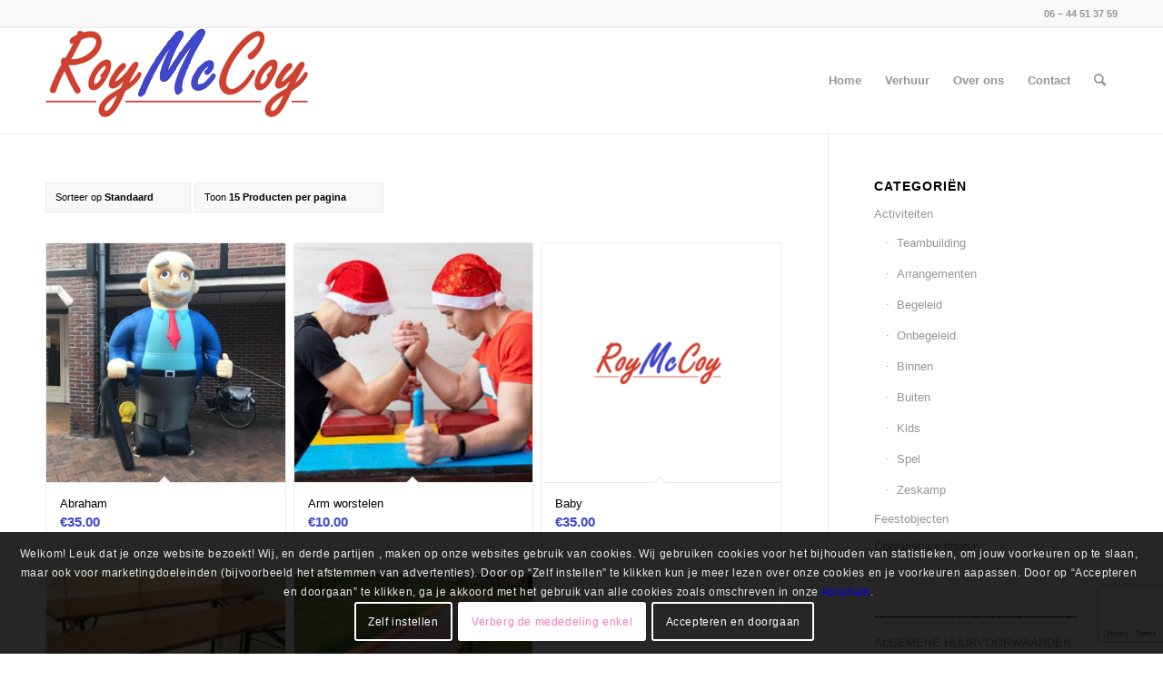

--- FILE ---
content_type: text/html; charset=utf-8
request_url: https://www.google.com/recaptcha/api2/anchor?ar=1&k=6LdRo8EhAAAAAN1g4n3bV6aTgVx9Pw4wsAn3Qv7d&co=aHR0cHM6Ly9yb3ktbWNjb3kubmw6NDQz&hl=en&v=PoyoqOPhxBO7pBk68S4YbpHZ&size=invisible&anchor-ms=20000&execute-ms=30000&cb=ni73iqcehwtg
body_size: 48506
content:
<!DOCTYPE HTML><html dir="ltr" lang="en"><head><meta http-equiv="Content-Type" content="text/html; charset=UTF-8">
<meta http-equiv="X-UA-Compatible" content="IE=edge">
<title>reCAPTCHA</title>
<style type="text/css">
/* cyrillic-ext */
@font-face {
  font-family: 'Roboto';
  font-style: normal;
  font-weight: 400;
  font-stretch: 100%;
  src: url(//fonts.gstatic.com/s/roboto/v48/KFO7CnqEu92Fr1ME7kSn66aGLdTylUAMa3GUBHMdazTgWw.woff2) format('woff2');
  unicode-range: U+0460-052F, U+1C80-1C8A, U+20B4, U+2DE0-2DFF, U+A640-A69F, U+FE2E-FE2F;
}
/* cyrillic */
@font-face {
  font-family: 'Roboto';
  font-style: normal;
  font-weight: 400;
  font-stretch: 100%;
  src: url(//fonts.gstatic.com/s/roboto/v48/KFO7CnqEu92Fr1ME7kSn66aGLdTylUAMa3iUBHMdazTgWw.woff2) format('woff2');
  unicode-range: U+0301, U+0400-045F, U+0490-0491, U+04B0-04B1, U+2116;
}
/* greek-ext */
@font-face {
  font-family: 'Roboto';
  font-style: normal;
  font-weight: 400;
  font-stretch: 100%;
  src: url(//fonts.gstatic.com/s/roboto/v48/KFO7CnqEu92Fr1ME7kSn66aGLdTylUAMa3CUBHMdazTgWw.woff2) format('woff2');
  unicode-range: U+1F00-1FFF;
}
/* greek */
@font-face {
  font-family: 'Roboto';
  font-style: normal;
  font-weight: 400;
  font-stretch: 100%;
  src: url(//fonts.gstatic.com/s/roboto/v48/KFO7CnqEu92Fr1ME7kSn66aGLdTylUAMa3-UBHMdazTgWw.woff2) format('woff2');
  unicode-range: U+0370-0377, U+037A-037F, U+0384-038A, U+038C, U+038E-03A1, U+03A3-03FF;
}
/* math */
@font-face {
  font-family: 'Roboto';
  font-style: normal;
  font-weight: 400;
  font-stretch: 100%;
  src: url(//fonts.gstatic.com/s/roboto/v48/KFO7CnqEu92Fr1ME7kSn66aGLdTylUAMawCUBHMdazTgWw.woff2) format('woff2');
  unicode-range: U+0302-0303, U+0305, U+0307-0308, U+0310, U+0312, U+0315, U+031A, U+0326-0327, U+032C, U+032F-0330, U+0332-0333, U+0338, U+033A, U+0346, U+034D, U+0391-03A1, U+03A3-03A9, U+03B1-03C9, U+03D1, U+03D5-03D6, U+03F0-03F1, U+03F4-03F5, U+2016-2017, U+2034-2038, U+203C, U+2040, U+2043, U+2047, U+2050, U+2057, U+205F, U+2070-2071, U+2074-208E, U+2090-209C, U+20D0-20DC, U+20E1, U+20E5-20EF, U+2100-2112, U+2114-2115, U+2117-2121, U+2123-214F, U+2190, U+2192, U+2194-21AE, U+21B0-21E5, U+21F1-21F2, U+21F4-2211, U+2213-2214, U+2216-22FF, U+2308-230B, U+2310, U+2319, U+231C-2321, U+2336-237A, U+237C, U+2395, U+239B-23B7, U+23D0, U+23DC-23E1, U+2474-2475, U+25AF, U+25B3, U+25B7, U+25BD, U+25C1, U+25CA, U+25CC, U+25FB, U+266D-266F, U+27C0-27FF, U+2900-2AFF, U+2B0E-2B11, U+2B30-2B4C, U+2BFE, U+3030, U+FF5B, U+FF5D, U+1D400-1D7FF, U+1EE00-1EEFF;
}
/* symbols */
@font-face {
  font-family: 'Roboto';
  font-style: normal;
  font-weight: 400;
  font-stretch: 100%;
  src: url(//fonts.gstatic.com/s/roboto/v48/KFO7CnqEu92Fr1ME7kSn66aGLdTylUAMaxKUBHMdazTgWw.woff2) format('woff2');
  unicode-range: U+0001-000C, U+000E-001F, U+007F-009F, U+20DD-20E0, U+20E2-20E4, U+2150-218F, U+2190, U+2192, U+2194-2199, U+21AF, U+21E6-21F0, U+21F3, U+2218-2219, U+2299, U+22C4-22C6, U+2300-243F, U+2440-244A, U+2460-24FF, U+25A0-27BF, U+2800-28FF, U+2921-2922, U+2981, U+29BF, U+29EB, U+2B00-2BFF, U+4DC0-4DFF, U+FFF9-FFFB, U+10140-1018E, U+10190-1019C, U+101A0, U+101D0-101FD, U+102E0-102FB, U+10E60-10E7E, U+1D2C0-1D2D3, U+1D2E0-1D37F, U+1F000-1F0FF, U+1F100-1F1AD, U+1F1E6-1F1FF, U+1F30D-1F30F, U+1F315, U+1F31C, U+1F31E, U+1F320-1F32C, U+1F336, U+1F378, U+1F37D, U+1F382, U+1F393-1F39F, U+1F3A7-1F3A8, U+1F3AC-1F3AF, U+1F3C2, U+1F3C4-1F3C6, U+1F3CA-1F3CE, U+1F3D4-1F3E0, U+1F3ED, U+1F3F1-1F3F3, U+1F3F5-1F3F7, U+1F408, U+1F415, U+1F41F, U+1F426, U+1F43F, U+1F441-1F442, U+1F444, U+1F446-1F449, U+1F44C-1F44E, U+1F453, U+1F46A, U+1F47D, U+1F4A3, U+1F4B0, U+1F4B3, U+1F4B9, U+1F4BB, U+1F4BF, U+1F4C8-1F4CB, U+1F4D6, U+1F4DA, U+1F4DF, U+1F4E3-1F4E6, U+1F4EA-1F4ED, U+1F4F7, U+1F4F9-1F4FB, U+1F4FD-1F4FE, U+1F503, U+1F507-1F50B, U+1F50D, U+1F512-1F513, U+1F53E-1F54A, U+1F54F-1F5FA, U+1F610, U+1F650-1F67F, U+1F687, U+1F68D, U+1F691, U+1F694, U+1F698, U+1F6AD, U+1F6B2, U+1F6B9-1F6BA, U+1F6BC, U+1F6C6-1F6CF, U+1F6D3-1F6D7, U+1F6E0-1F6EA, U+1F6F0-1F6F3, U+1F6F7-1F6FC, U+1F700-1F7FF, U+1F800-1F80B, U+1F810-1F847, U+1F850-1F859, U+1F860-1F887, U+1F890-1F8AD, U+1F8B0-1F8BB, U+1F8C0-1F8C1, U+1F900-1F90B, U+1F93B, U+1F946, U+1F984, U+1F996, U+1F9E9, U+1FA00-1FA6F, U+1FA70-1FA7C, U+1FA80-1FA89, U+1FA8F-1FAC6, U+1FACE-1FADC, U+1FADF-1FAE9, U+1FAF0-1FAF8, U+1FB00-1FBFF;
}
/* vietnamese */
@font-face {
  font-family: 'Roboto';
  font-style: normal;
  font-weight: 400;
  font-stretch: 100%;
  src: url(//fonts.gstatic.com/s/roboto/v48/KFO7CnqEu92Fr1ME7kSn66aGLdTylUAMa3OUBHMdazTgWw.woff2) format('woff2');
  unicode-range: U+0102-0103, U+0110-0111, U+0128-0129, U+0168-0169, U+01A0-01A1, U+01AF-01B0, U+0300-0301, U+0303-0304, U+0308-0309, U+0323, U+0329, U+1EA0-1EF9, U+20AB;
}
/* latin-ext */
@font-face {
  font-family: 'Roboto';
  font-style: normal;
  font-weight: 400;
  font-stretch: 100%;
  src: url(//fonts.gstatic.com/s/roboto/v48/KFO7CnqEu92Fr1ME7kSn66aGLdTylUAMa3KUBHMdazTgWw.woff2) format('woff2');
  unicode-range: U+0100-02BA, U+02BD-02C5, U+02C7-02CC, U+02CE-02D7, U+02DD-02FF, U+0304, U+0308, U+0329, U+1D00-1DBF, U+1E00-1E9F, U+1EF2-1EFF, U+2020, U+20A0-20AB, U+20AD-20C0, U+2113, U+2C60-2C7F, U+A720-A7FF;
}
/* latin */
@font-face {
  font-family: 'Roboto';
  font-style: normal;
  font-weight: 400;
  font-stretch: 100%;
  src: url(//fonts.gstatic.com/s/roboto/v48/KFO7CnqEu92Fr1ME7kSn66aGLdTylUAMa3yUBHMdazQ.woff2) format('woff2');
  unicode-range: U+0000-00FF, U+0131, U+0152-0153, U+02BB-02BC, U+02C6, U+02DA, U+02DC, U+0304, U+0308, U+0329, U+2000-206F, U+20AC, U+2122, U+2191, U+2193, U+2212, U+2215, U+FEFF, U+FFFD;
}
/* cyrillic-ext */
@font-face {
  font-family: 'Roboto';
  font-style: normal;
  font-weight: 500;
  font-stretch: 100%;
  src: url(//fonts.gstatic.com/s/roboto/v48/KFO7CnqEu92Fr1ME7kSn66aGLdTylUAMa3GUBHMdazTgWw.woff2) format('woff2');
  unicode-range: U+0460-052F, U+1C80-1C8A, U+20B4, U+2DE0-2DFF, U+A640-A69F, U+FE2E-FE2F;
}
/* cyrillic */
@font-face {
  font-family: 'Roboto';
  font-style: normal;
  font-weight: 500;
  font-stretch: 100%;
  src: url(//fonts.gstatic.com/s/roboto/v48/KFO7CnqEu92Fr1ME7kSn66aGLdTylUAMa3iUBHMdazTgWw.woff2) format('woff2');
  unicode-range: U+0301, U+0400-045F, U+0490-0491, U+04B0-04B1, U+2116;
}
/* greek-ext */
@font-face {
  font-family: 'Roboto';
  font-style: normal;
  font-weight: 500;
  font-stretch: 100%;
  src: url(//fonts.gstatic.com/s/roboto/v48/KFO7CnqEu92Fr1ME7kSn66aGLdTylUAMa3CUBHMdazTgWw.woff2) format('woff2');
  unicode-range: U+1F00-1FFF;
}
/* greek */
@font-face {
  font-family: 'Roboto';
  font-style: normal;
  font-weight: 500;
  font-stretch: 100%;
  src: url(//fonts.gstatic.com/s/roboto/v48/KFO7CnqEu92Fr1ME7kSn66aGLdTylUAMa3-UBHMdazTgWw.woff2) format('woff2');
  unicode-range: U+0370-0377, U+037A-037F, U+0384-038A, U+038C, U+038E-03A1, U+03A3-03FF;
}
/* math */
@font-face {
  font-family: 'Roboto';
  font-style: normal;
  font-weight: 500;
  font-stretch: 100%;
  src: url(//fonts.gstatic.com/s/roboto/v48/KFO7CnqEu92Fr1ME7kSn66aGLdTylUAMawCUBHMdazTgWw.woff2) format('woff2');
  unicode-range: U+0302-0303, U+0305, U+0307-0308, U+0310, U+0312, U+0315, U+031A, U+0326-0327, U+032C, U+032F-0330, U+0332-0333, U+0338, U+033A, U+0346, U+034D, U+0391-03A1, U+03A3-03A9, U+03B1-03C9, U+03D1, U+03D5-03D6, U+03F0-03F1, U+03F4-03F5, U+2016-2017, U+2034-2038, U+203C, U+2040, U+2043, U+2047, U+2050, U+2057, U+205F, U+2070-2071, U+2074-208E, U+2090-209C, U+20D0-20DC, U+20E1, U+20E5-20EF, U+2100-2112, U+2114-2115, U+2117-2121, U+2123-214F, U+2190, U+2192, U+2194-21AE, U+21B0-21E5, U+21F1-21F2, U+21F4-2211, U+2213-2214, U+2216-22FF, U+2308-230B, U+2310, U+2319, U+231C-2321, U+2336-237A, U+237C, U+2395, U+239B-23B7, U+23D0, U+23DC-23E1, U+2474-2475, U+25AF, U+25B3, U+25B7, U+25BD, U+25C1, U+25CA, U+25CC, U+25FB, U+266D-266F, U+27C0-27FF, U+2900-2AFF, U+2B0E-2B11, U+2B30-2B4C, U+2BFE, U+3030, U+FF5B, U+FF5D, U+1D400-1D7FF, U+1EE00-1EEFF;
}
/* symbols */
@font-face {
  font-family: 'Roboto';
  font-style: normal;
  font-weight: 500;
  font-stretch: 100%;
  src: url(//fonts.gstatic.com/s/roboto/v48/KFO7CnqEu92Fr1ME7kSn66aGLdTylUAMaxKUBHMdazTgWw.woff2) format('woff2');
  unicode-range: U+0001-000C, U+000E-001F, U+007F-009F, U+20DD-20E0, U+20E2-20E4, U+2150-218F, U+2190, U+2192, U+2194-2199, U+21AF, U+21E6-21F0, U+21F3, U+2218-2219, U+2299, U+22C4-22C6, U+2300-243F, U+2440-244A, U+2460-24FF, U+25A0-27BF, U+2800-28FF, U+2921-2922, U+2981, U+29BF, U+29EB, U+2B00-2BFF, U+4DC0-4DFF, U+FFF9-FFFB, U+10140-1018E, U+10190-1019C, U+101A0, U+101D0-101FD, U+102E0-102FB, U+10E60-10E7E, U+1D2C0-1D2D3, U+1D2E0-1D37F, U+1F000-1F0FF, U+1F100-1F1AD, U+1F1E6-1F1FF, U+1F30D-1F30F, U+1F315, U+1F31C, U+1F31E, U+1F320-1F32C, U+1F336, U+1F378, U+1F37D, U+1F382, U+1F393-1F39F, U+1F3A7-1F3A8, U+1F3AC-1F3AF, U+1F3C2, U+1F3C4-1F3C6, U+1F3CA-1F3CE, U+1F3D4-1F3E0, U+1F3ED, U+1F3F1-1F3F3, U+1F3F5-1F3F7, U+1F408, U+1F415, U+1F41F, U+1F426, U+1F43F, U+1F441-1F442, U+1F444, U+1F446-1F449, U+1F44C-1F44E, U+1F453, U+1F46A, U+1F47D, U+1F4A3, U+1F4B0, U+1F4B3, U+1F4B9, U+1F4BB, U+1F4BF, U+1F4C8-1F4CB, U+1F4D6, U+1F4DA, U+1F4DF, U+1F4E3-1F4E6, U+1F4EA-1F4ED, U+1F4F7, U+1F4F9-1F4FB, U+1F4FD-1F4FE, U+1F503, U+1F507-1F50B, U+1F50D, U+1F512-1F513, U+1F53E-1F54A, U+1F54F-1F5FA, U+1F610, U+1F650-1F67F, U+1F687, U+1F68D, U+1F691, U+1F694, U+1F698, U+1F6AD, U+1F6B2, U+1F6B9-1F6BA, U+1F6BC, U+1F6C6-1F6CF, U+1F6D3-1F6D7, U+1F6E0-1F6EA, U+1F6F0-1F6F3, U+1F6F7-1F6FC, U+1F700-1F7FF, U+1F800-1F80B, U+1F810-1F847, U+1F850-1F859, U+1F860-1F887, U+1F890-1F8AD, U+1F8B0-1F8BB, U+1F8C0-1F8C1, U+1F900-1F90B, U+1F93B, U+1F946, U+1F984, U+1F996, U+1F9E9, U+1FA00-1FA6F, U+1FA70-1FA7C, U+1FA80-1FA89, U+1FA8F-1FAC6, U+1FACE-1FADC, U+1FADF-1FAE9, U+1FAF0-1FAF8, U+1FB00-1FBFF;
}
/* vietnamese */
@font-face {
  font-family: 'Roboto';
  font-style: normal;
  font-weight: 500;
  font-stretch: 100%;
  src: url(//fonts.gstatic.com/s/roboto/v48/KFO7CnqEu92Fr1ME7kSn66aGLdTylUAMa3OUBHMdazTgWw.woff2) format('woff2');
  unicode-range: U+0102-0103, U+0110-0111, U+0128-0129, U+0168-0169, U+01A0-01A1, U+01AF-01B0, U+0300-0301, U+0303-0304, U+0308-0309, U+0323, U+0329, U+1EA0-1EF9, U+20AB;
}
/* latin-ext */
@font-face {
  font-family: 'Roboto';
  font-style: normal;
  font-weight: 500;
  font-stretch: 100%;
  src: url(//fonts.gstatic.com/s/roboto/v48/KFO7CnqEu92Fr1ME7kSn66aGLdTylUAMa3KUBHMdazTgWw.woff2) format('woff2');
  unicode-range: U+0100-02BA, U+02BD-02C5, U+02C7-02CC, U+02CE-02D7, U+02DD-02FF, U+0304, U+0308, U+0329, U+1D00-1DBF, U+1E00-1E9F, U+1EF2-1EFF, U+2020, U+20A0-20AB, U+20AD-20C0, U+2113, U+2C60-2C7F, U+A720-A7FF;
}
/* latin */
@font-face {
  font-family: 'Roboto';
  font-style: normal;
  font-weight: 500;
  font-stretch: 100%;
  src: url(//fonts.gstatic.com/s/roboto/v48/KFO7CnqEu92Fr1ME7kSn66aGLdTylUAMa3yUBHMdazQ.woff2) format('woff2');
  unicode-range: U+0000-00FF, U+0131, U+0152-0153, U+02BB-02BC, U+02C6, U+02DA, U+02DC, U+0304, U+0308, U+0329, U+2000-206F, U+20AC, U+2122, U+2191, U+2193, U+2212, U+2215, U+FEFF, U+FFFD;
}
/* cyrillic-ext */
@font-face {
  font-family: 'Roboto';
  font-style: normal;
  font-weight: 900;
  font-stretch: 100%;
  src: url(//fonts.gstatic.com/s/roboto/v48/KFO7CnqEu92Fr1ME7kSn66aGLdTylUAMa3GUBHMdazTgWw.woff2) format('woff2');
  unicode-range: U+0460-052F, U+1C80-1C8A, U+20B4, U+2DE0-2DFF, U+A640-A69F, U+FE2E-FE2F;
}
/* cyrillic */
@font-face {
  font-family: 'Roboto';
  font-style: normal;
  font-weight: 900;
  font-stretch: 100%;
  src: url(//fonts.gstatic.com/s/roboto/v48/KFO7CnqEu92Fr1ME7kSn66aGLdTylUAMa3iUBHMdazTgWw.woff2) format('woff2');
  unicode-range: U+0301, U+0400-045F, U+0490-0491, U+04B0-04B1, U+2116;
}
/* greek-ext */
@font-face {
  font-family: 'Roboto';
  font-style: normal;
  font-weight: 900;
  font-stretch: 100%;
  src: url(//fonts.gstatic.com/s/roboto/v48/KFO7CnqEu92Fr1ME7kSn66aGLdTylUAMa3CUBHMdazTgWw.woff2) format('woff2');
  unicode-range: U+1F00-1FFF;
}
/* greek */
@font-face {
  font-family: 'Roboto';
  font-style: normal;
  font-weight: 900;
  font-stretch: 100%;
  src: url(//fonts.gstatic.com/s/roboto/v48/KFO7CnqEu92Fr1ME7kSn66aGLdTylUAMa3-UBHMdazTgWw.woff2) format('woff2');
  unicode-range: U+0370-0377, U+037A-037F, U+0384-038A, U+038C, U+038E-03A1, U+03A3-03FF;
}
/* math */
@font-face {
  font-family: 'Roboto';
  font-style: normal;
  font-weight: 900;
  font-stretch: 100%;
  src: url(//fonts.gstatic.com/s/roboto/v48/KFO7CnqEu92Fr1ME7kSn66aGLdTylUAMawCUBHMdazTgWw.woff2) format('woff2');
  unicode-range: U+0302-0303, U+0305, U+0307-0308, U+0310, U+0312, U+0315, U+031A, U+0326-0327, U+032C, U+032F-0330, U+0332-0333, U+0338, U+033A, U+0346, U+034D, U+0391-03A1, U+03A3-03A9, U+03B1-03C9, U+03D1, U+03D5-03D6, U+03F0-03F1, U+03F4-03F5, U+2016-2017, U+2034-2038, U+203C, U+2040, U+2043, U+2047, U+2050, U+2057, U+205F, U+2070-2071, U+2074-208E, U+2090-209C, U+20D0-20DC, U+20E1, U+20E5-20EF, U+2100-2112, U+2114-2115, U+2117-2121, U+2123-214F, U+2190, U+2192, U+2194-21AE, U+21B0-21E5, U+21F1-21F2, U+21F4-2211, U+2213-2214, U+2216-22FF, U+2308-230B, U+2310, U+2319, U+231C-2321, U+2336-237A, U+237C, U+2395, U+239B-23B7, U+23D0, U+23DC-23E1, U+2474-2475, U+25AF, U+25B3, U+25B7, U+25BD, U+25C1, U+25CA, U+25CC, U+25FB, U+266D-266F, U+27C0-27FF, U+2900-2AFF, U+2B0E-2B11, U+2B30-2B4C, U+2BFE, U+3030, U+FF5B, U+FF5D, U+1D400-1D7FF, U+1EE00-1EEFF;
}
/* symbols */
@font-face {
  font-family: 'Roboto';
  font-style: normal;
  font-weight: 900;
  font-stretch: 100%;
  src: url(//fonts.gstatic.com/s/roboto/v48/KFO7CnqEu92Fr1ME7kSn66aGLdTylUAMaxKUBHMdazTgWw.woff2) format('woff2');
  unicode-range: U+0001-000C, U+000E-001F, U+007F-009F, U+20DD-20E0, U+20E2-20E4, U+2150-218F, U+2190, U+2192, U+2194-2199, U+21AF, U+21E6-21F0, U+21F3, U+2218-2219, U+2299, U+22C4-22C6, U+2300-243F, U+2440-244A, U+2460-24FF, U+25A0-27BF, U+2800-28FF, U+2921-2922, U+2981, U+29BF, U+29EB, U+2B00-2BFF, U+4DC0-4DFF, U+FFF9-FFFB, U+10140-1018E, U+10190-1019C, U+101A0, U+101D0-101FD, U+102E0-102FB, U+10E60-10E7E, U+1D2C0-1D2D3, U+1D2E0-1D37F, U+1F000-1F0FF, U+1F100-1F1AD, U+1F1E6-1F1FF, U+1F30D-1F30F, U+1F315, U+1F31C, U+1F31E, U+1F320-1F32C, U+1F336, U+1F378, U+1F37D, U+1F382, U+1F393-1F39F, U+1F3A7-1F3A8, U+1F3AC-1F3AF, U+1F3C2, U+1F3C4-1F3C6, U+1F3CA-1F3CE, U+1F3D4-1F3E0, U+1F3ED, U+1F3F1-1F3F3, U+1F3F5-1F3F7, U+1F408, U+1F415, U+1F41F, U+1F426, U+1F43F, U+1F441-1F442, U+1F444, U+1F446-1F449, U+1F44C-1F44E, U+1F453, U+1F46A, U+1F47D, U+1F4A3, U+1F4B0, U+1F4B3, U+1F4B9, U+1F4BB, U+1F4BF, U+1F4C8-1F4CB, U+1F4D6, U+1F4DA, U+1F4DF, U+1F4E3-1F4E6, U+1F4EA-1F4ED, U+1F4F7, U+1F4F9-1F4FB, U+1F4FD-1F4FE, U+1F503, U+1F507-1F50B, U+1F50D, U+1F512-1F513, U+1F53E-1F54A, U+1F54F-1F5FA, U+1F610, U+1F650-1F67F, U+1F687, U+1F68D, U+1F691, U+1F694, U+1F698, U+1F6AD, U+1F6B2, U+1F6B9-1F6BA, U+1F6BC, U+1F6C6-1F6CF, U+1F6D3-1F6D7, U+1F6E0-1F6EA, U+1F6F0-1F6F3, U+1F6F7-1F6FC, U+1F700-1F7FF, U+1F800-1F80B, U+1F810-1F847, U+1F850-1F859, U+1F860-1F887, U+1F890-1F8AD, U+1F8B0-1F8BB, U+1F8C0-1F8C1, U+1F900-1F90B, U+1F93B, U+1F946, U+1F984, U+1F996, U+1F9E9, U+1FA00-1FA6F, U+1FA70-1FA7C, U+1FA80-1FA89, U+1FA8F-1FAC6, U+1FACE-1FADC, U+1FADF-1FAE9, U+1FAF0-1FAF8, U+1FB00-1FBFF;
}
/* vietnamese */
@font-face {
  font-family: 'Roboto';
  font-style: normal;
  font-weight: 900;
  font-stretch: 100%;
  src: url(//fonts.gstatic.com/s/roboto/v48/KFO7CnqEu92Fr1ME7kSn66aGLdTylUAMa3OUBHMdazTgWw.woff2) format('woff2');
  unicode-range: U+0102-0103, U+0110-0111, U+0128-0129, U+0168-0169, U+01A0-01A1, U+01AF-01B0, U+0300-0301, U+0303-0304, U+0308-0309, U+0323, U+0329, U+1EA0-1EF9, U+20AB;
}
/* latin-ext */
@font-face {
  font-family: 'Roboto';
  font-style: normal;
  font-weight: 900;
  font-stretch: 100%;
  src: url(//fonts.gstatic.com/s/roboto/v48/KFO7CnqEu92Fr1ME7kSn66aGLdTylUAMa3KUBHMdazTgWw.woff2) format('woff2');
  unicode-range: U+0100-02BA, U+02BD-02C5, U+02C7-02CC, U+02CE-02D7, U+02DD-02FF, U+0304, U+0308, U+0329, U+1D00-1DBF, U+1E00-1E9F, U+1EF2-1EFF, U+2020, U+20A0-20AB, U+20AD-20C0, U+2113, U+2C60-2C7F, U+A720-A7FF;
}
/* latin */
@font-face {
  font-family: 'Roboto';
  font-style: normal;
  font-weight: 900;
  font-stretch: 100%;
  src: url(//fonts.gstatic.com/s/roboto/v48/KFO7CnqEu92Fr1ME7kSn66aGLdTylUAMa3yUBHMdazQ.woff2) format('woff2');
  unicode-range: U+0000-00FF, U+0131, U+0152-0153, U+02BB-02BC, U+02C6, U+02DA, U+02DC, U+0304, U+0308, U+0329, U+2000-206F, U+20AC, U+2122, U+2191, U+2193, U+2212, U+2215, U+FEFF, U+FFFD;
}

</style>
<link rel="stylesheet" type="text/css" href="https://www.gstatic.com/recaptcha/releases/PoyoqOPhxBO7pBk68S4YbpHZ/styles__ltr.css">
<script nonce="0fldDvgaKLg-ASQjSzFwkQ" type="text/javascript">window['__recaptcha_api'] = 'https://www.google.com/recaptcha/api2/';</script>
<script type="text/javascript" src="https://www.gstatic.com/recaptcha/releases/PoyoqOPhxBO7pBk68S4YbpHZ/recaptcha__en.js" nonce="0fldDvgaKLg-ASQjSzFwkQ">
      
    </script></head>
<body><div id="rc-anchor-alert" class="rc-anchor-alert"></div>
<input type="hidden" id="recaptcha-token" value="[base64]">
<script type="text/javascript" nonce="0fldDvgaKLg-ASQjSzFwkQ">
      recaptcha.anchor.Main.init("[\x22ainput\x22,[\x22bgdata\x22,\x22\x22,\[base64]/[base64]/[base64]/[base64]/[base64]/[base64]/KGcoTywyNTMsTy5PKSxVRyhPLEMpKTpnKE8sMjUzLEMpLE8pKSxsKSksTykpfSxieT1mdW5jdGlvbihDLE8sdSxsKXtmb3IobD0odT1SKEMpLDApO08+MDtPLS0pbD1sPDw4fFooQyk7ZyhDLHUsbCl9LFVHPWZ1bmN0aW9uKEMsTyl7Qy5pLmxlbmd0aD4xMDQ/[base64]/[base64]/[base64]/[base64]/[base64]/[base64]/[base64]\\u003d\x22,\[base64]\\u003d\\u003d\x22,\x22al8gwp/CpMOmC8KuYMK/W2sbw7DCjyUPJhY/wo/CmQzDqMKJw47DhX7ChcO2OTbCgsKIDMKzwpDCnEhtS8KJM8ORScKvCsOrw5rCjk/[base64]/CisKZwqJFwrTDhXHCoCnCsMKaw4BrYEVYe1HCom7CiA7Cv8K5wozDq8OfHsOuSMO9wokHOsKVwpBLw6hrwoBOwpt0O8Ozw4vCnCHClMKiRXcXGsKxwpbDtBVTwoNgdsKnAsOncjLCgXRpBFPCuhBhw5YUd8KgE8KDw4TDp23ClR7DkMK7ecOSwr7CpW/CpXjCsEPCqA5aKsKiwqHCnCU/wpVfw6zCpFlADVAOBA0JwrjDozbDusOjSh7Ch8OQWBdGwoY9wqNIwrtgwr3DnUIJw7LDtR/Cn8OvBn/CsC4ZwozClDgqA0TCrAIUcMOESljCgHEXw4TDqsKkwr8ndVbCqk0LM8KDL8OvwoTDpxrCuFDDpMOMRMKcw7HCm8O7w7VdIR/DuMKeVMKhw6RvEMOdw5sPwo7Cm8KOBsKBw4UHw4grf8OWeE7Cs8O+wrFnw4zCqsKOw6fDh8O7HzHDnsKHHC/CpV7Co0jClMKtw74WesOhXXZfJQVcJ0EQw53CoSElw7zDqmrDlMOGwp8Sw7PCpW4fAgfDuE8zLVPDiAsfw4oPNBnCpcOdwr3CpSxYw4xlw6DDl8K7wqnCt3HCjMOiwroPwrfCtcO9aMKvEA0Aw7oxBcKzQ8K/Xi5iSsKkwp/ClRfDmlpqw7BRI8K5w4fDn8OSw65TWMOnw6TCg0LCnk4+Q2Qjw7FnAkHCrsK9w7F1CChITlsdwpt6w7YAAcKJHC9Vwpoow7tiUwDDvMOxwq5Vw4TDjmReXsOrWld/SsOXw4XDvsOuE8KNGcOzf8Kaw60bM0xOwoJrC3HCnSbCvcKhw64dwo0qwqsuC07CpsKedxYzwq/[base64]/CvWnDlcOaw6kZGzPDmMKxwq0qWjnDq8OKGsOEQcOvw4MEw6EXNx3DksOfPsOgBMKwa0vDhWgbw6fCncObF2rChUrCigJtw47CsHQ3NcOmEsO7wpvDgXQEwqnDh3vDu2jCn2vDnUXCvBbDmcOMwrYUb8KjSk/DgADDrsOKd8OrfkTDpkrCunPDmhXCg8KlNDtDwqtzw4nDj8Kfw7fDpT7Cr8OQw5DCjcODZzLCoQLDicOVDMKCbsO0WsKgVsKcw6/DqsOsw6tpV2vCkh3ChsOtQsK8wpbCoMOZPXUlZ8OOw41uSCkawql0AjXCqMOcHsKCw5kyK8O8w5Qdw6HDpMKiw7/DpcO4wpbCjsKnSW/CjicPwobDtUTCqGLDn8KQLMOmw6ZcGMO5w5F/eMOrw5tzcSFKw7dLw6nCkMKUw53Dg8OtETkHaMODwprCoWrDiMOQb8K4wrPDlcO6w7nCtSjDk8OuwrhsD8O5X1YnLsOkfUrCkARhZcOiA8KVwoZTbsORwq/CsjUXPkcHw54BwobDk8ORwpbCnsKnFUd+esK4w4gTw5DCo3FdUMK7woLCu8ORFxtLFcOCw5gIwoDCu8OXGXbCg3TCtsOvw4Rcw4rDrcK/BcKvMQnDmsOXEUbCksO8wojDpMOJwo1yw63CqsKyG8KGYsK5Q0LCksO4RMK7wogCVAJcw5bDv8OZP0YgH8Ofwr4vwpTCvsKGKcO+w6wzw7sNe0dlw7RRw5hANTIEw7gswpHCg8Ksw53CicOvKF/Dvh3Dg8ODw49iwrNewp0fw6Icw6Bdw6rCqMKgQcKQTcK3UloCw5HDicK/wqHCisO5wpB0w4fCkcOXFDoOHsKHP8OZNxccw4jDusOdNsKtUigJw43Ch1/[base64]/CtlLCm8OJIQ0EOkjDlz7Cu8K9UxjDk1fDgcONesOww7Yvw5zDhMO5wqR4w5vDjwFvwrHClCrChiLDv8Osw4cMWjrCl8Kxw7/CuTnDh8KNL8Olwrc4LMOiGUfCgcKmwrnDmnnDt0FPwrRnP1cyRF4Pwr02wrHDr21sFcKRw4RaWsKYw5fCpMOewpbDmQBGwo46w40lw5VUZhHDtQ8WGMKCwpzDog3DsyZPJWHCmMOTMcOrw4TDhVvCjnlgw5M7wpnCuA/DlBLCm8O1MMOwwrgiCHzCv8OURsK/PcKAd8OMcsOfNcKFw4/CgHVVw6l8UEUBwo55wqEwH3MfKcK8BsOTw5TDt8KSInjCox5xUgbCjAjCulzCiMKUQsK8c3/DsStvTMOGwrXDqcKRw5g2fGZPwr40Qg7CsUN4wpd0w5NwworCo1PDvsO9wrvDo0PDkX1swpjDqMKRX8OWOk3Dl8Klw4oXwpnCpmgPfcKoNcKuwpcAw5o1wqR1L8KnTR03wqPCvsKfw5TCmBLDucO8wqt8w6UBc2Rawr8YLHVoVcKzwr/DpgbClMO2MsO3wqFfwoDDnR4AwpvCmMKLwpBoJsORZcKPwpZxworDrcKqH8KuDj4Ow6gDworCncOnEMOpwp3Ci8KKwo7CixQkfMKFwoIydDhPwo/CmRPDphDChMKVdh/ClgrCncKZCh9NWQMpRsKsw5R8wrVkCi3Dr0huwpbCjiRtw7PCmgnDssKQcR5mw5k2WE9lw5l+O8OWacKnw6Q1FMOkEnnCgVRbbyzDicO2UsKCFlNMVRrCrcO5DWrCi1DCnn3DukYiwqvDrcOpJ8Ksw5PDncOcw67DnlI4w5bCtzPCoB/CgB4jw7V4wq/DkcOdwpHCqMOdJsKswqfDv8K4w7jCvEd0aT/CjcKtcsOOwqlyclRNw5NrVHrDisOGwqvChcO0BwPCmBXDnHHDhcOLwqEfa3bDt8Ojw4lzw6HDoGsgdMKDw6wlLB/DtU1Awr/CtsKbOsKRFcKtw4Yab8OLw77DsMO8w5RxNcKhw5HDnAd+e8KGwqLCpHHCmsKRTn5PZMKBDcK/w5ArXsKJwoIPenkywqgmwoQrwpzCgAfDsMKSbHciwoBHw5cZwpo9w6VGAMKGYMKMYMOvwoYBw4QZwrrCp0RWw50ow67CiCTDnyBeREhTw4lYbcKQw6XCisK5wqDCu8KiwrYxwqx3wpFrw4M4wpHChlbCrcKKdcKATF9aXcKkwqZgacOmARh2bcOUcy/CmA5Owo9OUsOnAHzCujTCksKGN8OZw43Djn/DjBfDliVDFMKrw5jCi0RVXQPCv8KvNMKjw4Qvw7Ejw6DCksKSCEwYETt3N8KVQcOxJ8O3FcOzdS5tIhVqw4MvZMKHRcKnNMO8wrPDv8OTw7wMwofCnQwww6g3w4PDl8KmfMKIDmsnwp3CpzQ5ZENkTgwgw6lrRsOCwpbDkRnDoHfCtRp7HsOEIsKJw6DDk8KyBg/DjsKafGDDgsOXAsKXDzsRFMOvwovDisKRwqXCu3LDk8O9D8ONw4rDvcKyR8KgBsKyw6V8OEE7wpPCunHCp8OLQ3PDj3bDrnsvw6bDlixDCsOdworCsUXCqBNpw69Nwq/Cr2nDpwDDh3rCtMKXBMORw6VTNMOQE1bCq8OEw4TCqUY+MsORwp3Cv3LCiy8aOcKAM2fDgMKQQj3CrS/DnsOgEMOqwohaESXClR/CpS4bw43DnEHCi8OnwqwTImpxXV5NKR9RH8Okw5IHJkPDocOww7/Dh8Omw4fDkFPDgsKCwrXDrMOYw5M1YW3Cp24Gw4XDssOZD8OhwqfDiT/CnHw6w5wSw4VlbMOmwoLCrMO/RT5sJDjDhT1TwrLDt8KXw7hiNlzDiEg6w49wR8O6wqfCm3M9w75wXMO8wq8LwpwKYS1Wwrg2LB5dNBTCl8Omw5Y2wojCi0o1LsKcS8Kiwr9FOBbCogIiw7F2AsOpwqMKEknDvsKCwpkCYC0GwrXDmAs/M31awqVOcMO6XsOOBCFDRsOWeirDpHHCiQEGJBdzbcOEw5zCq2lmwrs+DGd3woF5UhzCuzHCh8OdN1RbasOFWcOBwpljwq/CuMKtJF9mw5/DnWtxwp8FB8OabEw5aBN7AsKFw63DoMORwoHCusOnw6Fbwr9AaCDDtMKRQUnClCxrwol+IsOHwrTDjMK2wofDssKvwpMWwppcw7/DlsKRdMKpwrLCqwpXd27CnMObw7xzw5VkwqUdwrPCvgYSWANuAExLQ8O/[base64]/CusKlMsKMwpc2wrTDuCbDicOfw7rDl3Ixw5cVwr/DqsKfDUIVAcOkDsKTa8ODwr9aw6wzDwfDkE8Me8KHwqwVwpbDigHChwzCqgLCmsKKw5TDjcOcakwSS8OpwrPDt8OTwoHDuMOaPljDjV/Dg8OPIsKgw7pxwrnCm8OwwoNQwrNIcy5Nw5nDj8ONK8Ouw61AwpLDu1LCpTjCssOuw4DDo8O+R8OHwp4/wrjCqMOewpB3w4LDrhLCsgjCsWcWwq7DnGHCvyJhSsKOGMOIw6Z4w7vDo8OEFMKXI1lNVMOgw5nDt8Ohw5bDlsKew5PCncOrOMKHTWXCjUzDg8OowrHCuMOzw5/CisKNL8OTw7wseEtEB3PDqsOxGMOOwpJOwqUcw7XDssONw4wMwqLCmsKTUsOmwoNkwq4xSMOcbSbDvULCpnxLw7HCjMKSOh7Co2c5MEjCm8K0YcOdwpYHw4/DiMO/[base64]/Cii90a8K8w597fsKPdTsjwqA5ZcKLw78mwpxRekoeSMOUwpdPe17DmMKXJsK4w6ErKsOJwqU0LXPDswDDjAHCrxvCgG96w7xyHMOTwqNnw7JvNBjCs8OzDcK6w5vDvWHDgT1iw7nDgH7DnnPDucOzw6jCpGkWR2rCqsOVwpdEwr1EIMKkDEvCusK4worDoCsNBH/DgMOnw6gsGV3CocO/woZdw6/DhsO9cWV9acKWw7tKwp/Dq8ORDcKRw7DClMKtw6t2dHNKwrnCiWzCqsKCwrbCvcKHMcOJwqfClgl2w4PCj1RDwp/Cj3l1wrYywozDmlkYwqg+wofCrMKbYXvDix/[base64]/KsKRKMOIw5TCnk7ChsOeS8Obw4AJwoQaJA0mw6USwqk5BcOxPsOYCER/wqPDjcOYwpTCn8OGAcOuw7DDpsOpRcKrLF3DoW3DkjfCoGbDlsOOwr/[base64]/VlbDosKzwqJlTsKrEnzDp1IrwqLDhcKdRsOrwqgzWcOkwql1RsOsw5cCCsKcZsOPWgN+wqTDrgrDrcOPasKDwrXCpMOcwqg0w4XCk0LCg8Orw5bCumjDv8K0wo9Ow5/DrBRYwr9bX2nCoMKQwqPCmHBPVcK/HcKvcxonKULDtsOGw5HCp8K2w69MwrHDnsKJRiQXw7/ClXTCkcOdwrwiM8O9wpLCtMKUdjfDtcKvFnrCkQh6w7rCuTBZw4pwwpRxw6IIw67CnMOAO8KiwrR3SE4iAcOVw4NVw5ITez1zRAzDlnLClWFrw5vDrDxyDkARw5dNw7TDmcO8DMKcw6DDpsK+CcOhJ8O/[base64]/A8KZw5wOfWskY8KUdTfCvTx4WcKqwqNuXzk7worCs3bDucKUUcO+wqLDpWnDv8Omw5jCvFkkw5nComPDlsO5w5QjCMOXacOYw6rCgztcGcKtwr4eEsOTwppVwrlhN0BTwqPCgsO2woc3T8KJw7XCly8aeMOtw6kndcKzwqZ3MMO/wprCllbCnsOPEsKNGUfDqRAkw7XChGPDjmIww51iVQNOfyB4w7RjTDlOw47DrQwPP8O5Z8KTFhh3ED/Dr8K+w71Aw4LDuT8iw7zCmwYlS8KwdsKDN3XCkDPCosOqG8Obw6rDpcO6A8O/TMKZHjMZw4BwwpXCoiJFV8O/wrUywpjCrcKVETPCksONwrdjdHXClDhPw7bDn13DssKgFcOha8Ord8OYGB3Ch1llPcKyccONwpjDqGZRDsOvwpBpMALCksOHwqrDt8O+R19Kw5nDtm/DvkAYw64Jwohiwr/CrzsMw6w4wp9cw7zCr8Kqwp96FQ0pIFgEPlfCvkvCm8OcwpVFw5R9C8OBw4pqRyV7w5QKw4/Dr8KnwpttLWPDr8KtL8ObRsKKw5vCrcOuNUvDqSMAa8KfW8KawpXDv1V3Kg4PNcO+dMK6LsKtwoN5wo3CkMK5LibDgcKWwoZNwqIKw7XCjmAnw7QdOhYzw4HDgn4pJlc4w7HDgU4UX0fDm8OaRh/CgMOWwqoXw7NhbcO1OBN5YMOuP1tkwqtaw6Qww6zDqcOwwp0xGStZwrFSHsOkwrnChkNOWkNOw4BRL07Cq8KzwpUew7cywp/DjMOtw78tw49rwqLDhMK4w7XCn03DsMKFdzBqBAExwohCw6RvXcOLw5fDn1oDITfDm8KJwr5uwrw1XMKLw6V0X3/CnBoLwowjwonCrA/Dsw0Mw6jCulnCniHCp8O4w7YOBAVGw5FnNsK8UcK8w7LChmbCkxHDlxfDqMO1wpPDucK2eMO3NcOowrkzwrUGSmBnb8KdF8O0wpsJJVNjMl17ZMKrPlZ6VFHDksKNwoUQwo8FBTXDh8OFYsORK8Knw7vCtsK8EzU0w4fCtQsKwr9qJcK9e8Oywq/[base64]/Dkg9ka1rCozzCpcK/wofDgcOrw5hNBmPDv8Kvw6nDpUYzwoczUcKlw5/DtUTCjjlvZMOawqcaYXg6FMKrNMK9J23DvVLDlUUJw5rCoiNnw7HCh11ow6HDszwceSABEkTChMKrJjJ/LcKTeiRdwpBwNnE8fFAiIkFhwrTDg8KZwonCtmnDlQowwp03w4rDuHrCo8ONwrkADghPPsOHw4fDrhBNw7PCtsKKZlPDmcK9PcKtwrQUwqXCvWImbwg3KW3ClUR2IsKJwpEBw4ImwoV0wojCv8OEw6BUS0kINcKww4kLV8KmecOdJAXDp1kow6vCm3/DqsOxV3PDkcObwoDDrHQuwpfCi8K/e8O9wq7DnhZbCAfChMKjw5zCkcKMNhF7bzk3TcKNw6vCisKuw7bDgFzDlh3CmcKCw73Cowtxa8KITcOAQmlfW8OXwq4fwpw1TirDj8OEVWFMEMK/w6PClyJ+wqpzDmIjGWvCs3/[base64]/wrI1VcOLwoY6OmnCj8OLwpEhw5QNQsK9EcKPwp/CvMOjbSxVSTjDqSLCoC/DnMKkaMOGwqzCrMODOFQGETfCtgoFDTQjAsK4w5hrwpEDbzAuOMOVw5wIScOfw4xHWMK1woM+w4nClXzCuAhRSMKAw5PCgcOjw5XCo8OKwr3DqsK4woDDnMKcw5BtwpVdJMOMNcKfw7NHw6LCtBxWL1dNKsO/Pwp1Y8KLKCHDqRpOV1QMwqLCvMOkw5rDtMO/[base64]/Dv8O6OBDCu8OPS8KrQsO3wrXDhk1UwrfCnFceKEbDu8OGXExwcTpzwohZw51aLMKqecK5UwcgHizDlMK1ehsDw5ILw7dISMOMdn92wpDCqQRiw6LDv1YAwrPCgsKhQSF/CEIyKw0bwqnDtsOGwpdCwq7DtVnDnMK8FsKyBHHDvcKrVMKRwp7ChjPCicO+SsKxCEPCkTDDjMOQNCrClgPDhcKUc8KdIU0jQmdQKlXCk8KJw5kMwqxnFiNOw5XCo8Kow6/[base64]/DvcKRWzzDtcOQw4c/BsOMBcO9eV3CgCIVwr3DhB3Cq8KJw7PDk8O5G0RhwrtAw7EzI8KDDMOywpDCn2taw6XCtwFQw7jDt3/CuVUBwpobacOzcMKywoQUMQ3DmhJHNsOfKWjCh8KPw65Hwopmw6ohw5nDh8Kfw6DDgl3Dg3IcBMOaFSURQ27CoFBZwobDmDjDssO4QhFjw7diFhpwwoLClcOWJRfDjkdxCsO0AMK1UcK3aMO3w4wqwpXCi3oIYTPCg3LDqiTDh2NEZMO/[base64]/DinrCjcKLSWPDsMOZXsOkw6hZeDc0bi/DocO4RCrCiR85PmldJlPCjFnDvMK3B8OQJ8KRCEjDvS3CrSrDr1VKw7gtR8O7VcOUwrPCiWwXSFXCl8KvNCABw6l0woYew54WewY/wpocN2vCnCjCkEBVwoPDo8K2wp1bw53DisO+QlZvTcKTUMOEwrxKbcK8w4IcKXI4w4TCqQcWY8O0dMKXOMOtwoEsccKMw5LCoQMuNQECdsOwBcKLw5EgNA3DmFM9NcOBwqPDj0HDuzBnw4HDv1zClcKVw4rDggg/[base64]/[base64]/LcKlw5R2w4XDvQfDi1p6FMKuecOpImVVOMKZUcO5wqQZGMOPdkDDjMOZw6PCpsKTL0nDgk4oZcKdMn/DusKQw5IOw5hQJBsrbMKWAcK3w4zCi8OBwrDCk8OQwpXCr3LDscKaw5xyECDCsHnCscKecsOSw4rDsFB+w7vDsRoDwo/[base64]/DhMKnw7DClnF9w5vCkcKHbsO6YsKnw5vDosO6esOnbW0xSBLDiissw60iwq7DqHvDnRjCjsO+w6HDpCrDj8OScwTDshNBwqA9acOXJEPDhFPCqXRRCsOmFmfCoRJvwpDCkAYPw7zCqgLDuRFOwr1GfQoow4I/[base64]/bnPCpEnDlmHDrMK5OcOiXsO9woJjHcKgWcKPw5QNwonDoC8jwoAtHcKHwp7DusO6a8OCfsK5XhvDucKlHsOyw5pEw5ZcJVEud8KwwovCr1XDs3jDiRLCj8OawpdYw7F2wqLCmSFQEmEIw6NlSmvCtjsTEyLDmEbDsXNTGUMDLmfCk8OACsO5LMO7w6/CuhLDrcK5OMKZw6VLX8KmS03CjMO9PV97bsOeFFPCvcOLABfCocKAw5zDi8OWOsKnD8Kle35YHWbDl8KzZTjDn8KUwrzDmcOMAQHChyE0DcKrH3/CocOfw4AFA8K3w5ZJI8KCKMKyw5HDnMKUwr/CqcK7w6B4aMOCwow8KW4Cw4LCssKdEE1BUw1xw5YawrJxIsKDUMKmwox1M8Kkw7Aqw7gqw5XCj246wqZ/[base64]/w7HCqTbDp8OtworDpDVSYMOrwppkwr09wqJHwpY8wqxpwqFZGUFPMcKifsKWw4RiZcKbwqfDmsOew4nDqsKlTcKgfkfDrMKyYnRYDcO6ITHDi8KHP8OmMFRtO8OSLFMwwpfCuxQdUsKaw54iwqbCncKSwpXCssKBw4PDsB/CugbDisK/JnU7bz0KwqnCu3bDo2nDsCXChMKhw7g5w5kAw5ZWT2dscUPCvXQUwoU0w6pqw6/Do3LDlRXDo8KRPQhIw5TDl8Kbw5TCrlXDr8KwbcOLw59ewrYCQwZpfsKww5/DiMOzwpnCg8KJOMOEMxTClxtqwpvCusO8P8KJwp9zw5l5PcOLw7xzRX7Cp8OLwq9CS8KCEDDCpsOwVzsPeFNEWWrDoT5mIFzCqsK7Th4oQcOnUcOxw6XCmmHCqcOrwrYUwoXCgB7CgMKHLULCtcO2S8KrB1XDl0bDqhVqwodpw497w4nClH/[base64]/worCiMK5AMK+w4wkLsK0WwzDu3zDlMKqVcKsw7/[base64]/[base64]/DhjvCjCpXCDXCoMO8EsK8wqUnw4ljYMONwoLCj13Dgh1OwpM2esO0dMKKw67Ct1FswodzWArDv8KkwqnDnV/Du8K0woRfw5VPE1nCmXN8eFzCiHjCl8KuAsKVD8KbwoXCq8OSw4BpdsOgwrNPfWTDkMKkECHCiRNgfGrDpsOfw7XDqsO/[base64]/DqMKdacOCwpbChMKAwrnCqsKVMCQlG8K/BsKkLRUKFR7CmixMw4EIV1TDlsKDF8OqCMK4wrkaw6/Coz5DwoDCksK9ZsK7KQHDqsKEwqR4chDCq8KvRXVYwqoUbcOkw7g4w4jChgfCk1XCpT3DmsO0EsKEwrzDogjDtsKXwr/[base64]/[base64]/wpbChWJvw7jDsQhvwp49w5DCvx3DvzhbFcOJwoVEOsOVD8K8H8KTwqUiw4LCqCXCncOAHmQcCSfDoR7CtmREwoB6U8OlED9zR8Kvw6rCtDtGw71jwqXCrlx+w4TDnDUlVjnDgcOkwqhiAMOow5jCvcKdwpRdbwjDm2UZQHoLMcKhJ0NDAH/CoMO5EB4sYVFrw6bCoMOxw5jCocOLfmE0O8KOwo4KwqcfwoPDt8KjPAzCoEcpeMOlBGPChcK4OEXDucOPKMOuw4FCwoHChU7Dun/[base64]/DhBvDksOmM0HCqxUaX8KRw6fCpMKxccOAw6/[base64]/CmU3CnsOANMO8w4khB04Ywo7CkydJdhfDkQI9VScew7w0w47Dn8OAw7ANEyYeBxJ/[base64]/w70Aw4MOYkzCr1TCvGwzw4Zgw73DosOnwpLDicOhJgV9wpoGeMKfOWsQDFjCj2VYTC1wwo0LS2xjfWpUTVlCBB4bw5sPCn3Cj8OtWsOmwpvDmQvCuMOUIMOlYFN2wovCm8KzQB4Twpw2c8Kjw4PCqiHDs8KyVyTCisOOw77DisK5w706wpzCisOobHMdw6jDjWvDni/CrGQHbwMCUCEnwqLCk8OFwocTw7bCg8OmcVXDjcK2SDPCl0rDhyrDuRwPw4EWwrbDryRPw4zDsAVEOAnCkTAPGHvDmCl8w6vCjcOOTcOVwqrCmsOmNMKcfMOSw6w/wpBOwpDCqAbCsRUXwoDCvwllwpLDrC7DqcOZYsOYO1wzE8OsBWQAwqPDosO8w5txf8KwcGrCmh/DqhfCmcOMHUx9LsOOw6PDnF7CjcO3wo/Cg3lKWmbDisOXwrLCicOtwrTChxJcwrPDl8KswrZzw7Z0w6UXMwwGw5TDisOTHzrCvMKhfS/[base64]/[base64]/w7tdcMKrwpTCp0VaGcOtwotoB8Omwrl0w43CqMKuOSbDlsKgaAXDjn0Iw4sZX8KBCsOREsKwwoAew5DCtjpzw7ovwoMqw50nwp5mYcK4N3VWwrlEwoh4ARDCoMOCw5rCpTElw4pLXsO6w7vDgcKHaigjw7bCihzCqzHDr8KjYygQwrnCtnEQw7/[base64]/w4TCrcKIcGnDp1p/w4PCrD5+ZMKaVcOOw6NwwqhyExMQwpnDvQnDgMKmW3IGZAgLHErCgsOceBrDsDLCnk4cQcO3w5bChsO1PxpjwrsKwq/CsRQ4f1vCgxAbwptewoJnaxIGNsOyw7TDucKnwoI5w5zDkcKCDgHCv8O8w5Bsw4XCiUnCrcOeGkjCs8KMwqAMw5oWw4nCgsKow5pGw47CrBLCu8Owwq9UawPDr8KhPHTChkITZm3CgMO2DcKabsOkw4lZA8Kcw4BUX2hlCzfCthwOMRcew5cYSBU/CCEPPnsiw70cw5MOwqQewrXCpis0w6MPw4lpa8Ohw54BDMK3F8Osw7h0w4t/T1BRwohFF8KWw6pSw7XDhFckw6NmZMKpZyttw5rCqsK0ecOVwqEWAi8pM8KZGX/DjhlWwpTDtcO2HC3CuyzCucOVXsK/WMK8YsKywobCmUkEwqUYwo3Dv3HCmcOqCsOmwovCh8OUw58Jw4dxw4UgE2nCssKrI8KtEsONAVPDgl7DvsKww4/DsXwCwpdZw43DoMOhwrQlwqjCusKYa8KaXsKiD8ObT27Dh2B4wpLDuEROVnXCoMOoWlF8MMOHC8Krw65zH3bDrMKtKMOdaWrDvFfDmcOLw7nCsWZiw6Qxwrlbwp/DiBLCsMObOz4iw6g0wr/[base64]/DhMOHHMKGXcO/OMO6FsORw6tawp3Dn8Kfw4fCu8OIwoLDi8ORM8O6w4Inw7QtHsKLw6NywrHDiAZcWFQSwqNWwqhEUSVJe8KfwqjCs8KAwqnCjwTDt18YIsKHI8O+c8O0w6rCpcOSUg7CoFtUPj3DlcOHGcOLDFotd8O3PHbDm8OBBcK6wqPCgcOsO8Kdw7PDqXvDhHbCjEvCjsO/w6LDusKZGUs8A11MOA7CuMOMw6LDqsKowrnDs8OyTMKJSjFkEC4Rw5Y4JMONBivDvcKXwoQqw5zCg2Mwwo/DrcKfwqvCjGHDv8OWw6rDh8Ofwpdiwq5aEMKvwpHDusK7EMKlHMKswrTDuMOUIVbCqhjCqUDDusOhwr1/Imp9AsORwo4eAsK7woLDssOoYgrDu8O1T8OhwpzCqsKCcsK4ahM4A3XCkcKyacO4bkYLwo7Cjw0vY8O+CgpWw4rDosOTSiLDn8Kyw4tYIsKdd8K1wrFOw7J4ZcOpw68mHzFtbgV/Tl7CksKvFcKEHF3DrcKOI8KPXHQMwp3CusOcZsOSfCjDhMOCw59gHMK4w6Ujw70tSBlmNsOiCG7CiCrCg8O2MMOZKS/CpcOSwqx4woA9wqLCrcOOwqLDrHsEw4kMwpQjd8KPFcOGQDw3JsKuw6PChCZyVXPDqcOsUmh8IsOEXh41wpBpV0fDv8KwLsK1XTjDoXfCkGYcKMKKwqUtfzAkM3TDvcOhOFHCn8ORwrhRF8Kqwo3Dt8KOVsOKYcKxwojCkcKzwqvDqh1Ew7rCjcKuZMK/XsKrfsOyA2/CkW3DncONEcOqKjgDwpl6wrLCuVDDsWwMW8KbGH3Dn1kvwqAuIxzDvSvCiVXCjSXDlMOsw7rDmcOLwozCvWbDvSnDisKJwocFP8Omw7NqwrTCrAkRw59NOxHCo2nDuMKaw7otDFzDs3bDk8K/[base64]/DqFQ3G8OdZsKjYsKkesOAJxMiccOhw4zDq8OjwrPCk8KzeWlEUMK2XmF/[base64]/[base64]/DkkhnbsO9R0bCtsOGKcO9eVxuE8OKw7cDw6Mhw5fDlQDDky1Bw4YQXGbCqMOaw7rDlcOzwogFYAc6w4dtw4/Dv8OBw5R4wqsfw5DDn0BnwrQxw7YFw4ovw4Zbw6zCnsOvNWjCsVx8wrFpfwE8wofCp8O+BcKyDmDDtsKPYcKHwr3DgMOvcsKdw6LCucODwq1Nw5wTdcKAw4sIwrIGQFhadVJ3BMKJaWLDu8K8VcOUZ8KHwrM/w6loFy8qYcOXwpPDlTxYH8KKw6PCtcOJwqXDijoowpDDgHgSwrlpw5QDwqXCvcO+wrgPKcKDPQxOTRHCqDJgw7xqPlFGw6nCvsKrw47CllM2wovDmcOgbwHCucOnw7fDhsK6wqvCrS/DscOKXMOpMcKTwqzChMKGwrjCv8Kdw5/CrsKFwr9EPT9Hw5bCi17CixUUb8KQLcOiwqnCh8KdwpQqwr7CrsOew7sFHDtWIgpIwplvw4jDlsKTOcKaQlHCtcKYw4TDvMOFcsOTZ8OsIsO9dMO/bi7DlCbCvSvDtn3CpcOacTDDgkrDiMKnw7ZxwqLDlzItworDosOUdsOZTV9QcFwow5s6dMKywqbCnH9RcsKQw4UBwq07LVrDlltjKz8wEiTDt31VPxbDowLDpQpqw6HDm2NFw7XCrsOJS1Fpwq3Dv8Osw59Ow7E9w7prY8Kjwq3CpDDDrl/Cplllw4/DkmzDq8KYwpwywoVpWMKwwpLCnMOHwoFLw6law6jDtDHDgRBIfmrCocOPw5TDg8KCCcODwrjDt0XDicOoM8K/GW04w6bCm8OPI38sdcOYdmkdwrkCwqcGwrwxb8OhNXrCs8K8w6A6ZsKjdhVgw6EowrfCqQILX8OWFw7CgcOZNB7CucOiFV19wpFRwqY4UsK5w5DCiMOYJ8O+N3hYwq/DlcOcwq4vNsKUw418w6HDi31iTMO3KCfCkcOJWzLDoFHDu3DCkcK/[base64]/w7fCq8K8SAxzwoIhT8OlccOmw5RaDsOqAWFFHkNEwq8IOwPDiQDDp8O0MG/DmsOmwpLDpMOaMSMkwo3CvsO0w7/CknfCpyEOTD1DOcO3N8O5B8K4XsKqwp5Cw7/CmcOwccKhZgbCjj4Dw6kfasKYwrrDssKrw54mwrJhPk3DrXjCryrDuTXCnABJwqU/DSYGHXpow5sjf8KRwpzDiETCosOcIk/DqgjCgyDCs14PbGt+Yw8rw7JSFsKiUcOLw7FVJEvDtcO/w4PDoyPCt8OMaw1gMxfDnMOMwqoYw5wgw5fCsmdPEMKZIsKddV3Cqm48wqrDncOxwrkJwpZCUsOlw7trw6t5wrI1TsKZw7HDi8K7JMOoEGvCpi1hwqnCqg7DocKPw4c9HcKLw57ChycPMGLDrCRCG2rDqUV3woTCiMO9w5U4RSkkXcO0w5/DnsKTMsOpw4FTwrQnYsOzwqg4T8KyE3o6Kl5Wwo3CtcOKwoLCscO9KDkuwqsAS8KaagLCqTzCpMK0wrIsC24Qw4tkw6hdU8O9LcOPw50JW1pIcTTDm8OUY8OCXsKUD8Ocw5MawrhPwqDCrsKmw5A8ZW7Dl8K/w58SL0bDusOaw7LCtcOrw6t5wpl7WWfDrizCtDbCi8OBw7nCuiM/c8KSw53DqVx2DSbDgj8Fwog+O8K5XVpXZkvCsmBfw7Nhwp3DghvDhxsmwplAIkvCiX7CqMOwwoFFd1XDjsKZwrfChsO+w4sde8OQZi3DuMOSGRxJw5MRTzdTWMOMJsK8ACPDujY/VkHCn19pw7d3FWrDgsO9AMO0wp/DpXDChsOMwoXCoMK9FTQzwobCsMKFwohCwrJbKMKMHMOpQ8O2w6RlwrDCoT/Cs8OzWzbCvWjCqMKHYBzDgMOHVcOyw7TCjcKwwqwIwo9QZW7DlcOKFgE4wr/CuQTDoV7Dr1gfTnJawpvDogo0PUrCjhbDlcOFdTVyw4NTKCA6X8KUW8OmHVnChH7Dl8O+w50vwp9CKV9sw78/w6zCviPChWAdQMKUJ38mwoRPecKiasOnw7TCrxhNwrZ/w4TChErCmTbDqcO5FFLDlyLCqXlmw4wScSzDp8KAwpUDNsOFw4TDlXDClgnCqTdKd8OSWcOydcOJJSAABnVFwowkwo/DiA8sHcOywr7DrcKuwpITWsORLMKww64Iw7EBD8KCw7/DsgfDpH7CicO8aS/[base64]/HsOeLyFmwrDDtcKrJsONwrd7w6g+w5bCqWHDrXkjPl3DlsKIRcOvw61rw6nDg0bDsWEPw7TCuHbCmMO+BlhtAQAfNWTDjUMhw63ClkHCqsK9w4rDrkrDv8K8e8OVwqLDg8OaZ8KKAW3CrCEadcOwWXvDqcOyVsKdEMKswp/ChcKXwpEXwr/CrFLCqBJcU05oaG/Dnl7DucO0XcOVw6HCj8KOwprCisOLwoMrWUcOYhspdkgNfMO4wojChhPDiE4/wrpVwpbDmcKpwqIbw73CtMKqWg4Gw7VVb8KIAgPDiMO6QsKbXTQIw5jDmQrDrcKOXn8pNcKMwq/Dk0BWw4HDo8K7w4ULw4PCpjsiD8KZVsKaLHzCkMOxQw5Sw54QUMOsXGfDmCEpwp8XwqYmwpZpRB7CkwvCjHTDiB3DmmjDl8OsBzoxXCQgwoPDnkspw6LCuMO9w6U1wq3DhMO5cmoow7BJwoFcI8KJLCbConvDmMKHf3loF2bDnMKZXX/Cu0s/wpwvw6g7ewc1HEzCgsKLRmLCm8KhQcKae8Obwpd5M8KqQlw7w63DhWnDtwIYwqIISwgVw5dlwr7Cv1fDnyJlARRUw5PDncKhw5c6wqFpOcKEwr0BwpzDiMObwqvDlgvDh8Ojw6nCoH8LNz/Cu8Ofw5VCfsOXw5FZw4rCgRYDw6NpFwo8DMOKw6hwwqDCt8OHw6Q6cMKJeMOtXMKBB1hdw6UYw5nDj8Opw4/CjRjCjE5EP2Usw4jCq0Inw4cJUMKewrZgEcOPJwEHRGQKD8Knw6DCqHwNecK4w5FNTMO9XMKVwrDDgiYJw6/[base64]/[base64]/fR3CgMO6woDDqcKEAsOsw5cVw5YoBCdNMgEVwrvDuMKKB09wBsO1w5TCg8OawqFkwp7DmV9jYMOow5x8ch3CssKvw73DinTDvCfDssKHw70NAR1xw5Auw6zDlsKLw6FYwpLDhC87wpXCoMOfJEFSwqVnw7AbwqQpwrscG8Ovw4tHYm88KFvCsFQ/[base64]/I35iw74AI1IWZR3ChEgQw6fDrsKXw6LCsMKea8KeEMOYw6gLwqReambCqx0OLloPwozDsSk9w6HDsMKNw55qehdVwo/[base64]/w7fCnzvClcKxw7rCm2YyZ8KBC2stKcKlB8OGwqHDncO+w7EWw7zDsMOJB1LDumtlwpnDhFJjIsOlwoUGwozCjw3Cu0VVVjEUw7jDp8OkwoRYw6Y9worDicKqKnXCscOnwpBmwrEXPMO3VSDCjsOowpHCjsOdwo/[base64]/DtMKeRD3Dl8KqLcOmwqnDh8K+CMOhOMKAw7g2G2w8w4/DtVnCuMKKw5LClz/Ckn3DhSFqw4TCmcOSwqIyVMKPw43CsxnDjsOfbVvDh8OBwr1/[base64]/DvCdsYl3DqcKVw7kHw6YdfyVHw63DhsOLS8KNCw3DosODw43ChsKqw4XCn8KZwo/CmA3DlMK+woolwqrCqcK8CnDCtHhcesK4w4jDsMOUwoYgw61jVMOew6lQGMOgQ8OlwofCvzoPwpvDjcOtVMKawoNtLHUvwrlgw53CvMOzwq/CmxfCr8O7ayrDtMOtwpPDl3kUw5NwwqBiSMKmw7gMwqbDvwM3RQVswqDDmErCkkAbwroAwrzDrMKTJ8KOwoEqwqFJXcOqw75nwoAqw6LClE/[base64]/DscOQAsOvw4olw6bCtcKxfsOKdMK8XkU1w7cNN8Obw6wyw6fDjETCksK9FcKtw7/CgzfDskzCisKhXCdDwpY9LhfCsFrDoRLCjcOyCSZDwprDomvCkcOqw6XCn8K9fScpW8OUwojCuQ7DhMKnCU91w5ACwqPDm33DliRyCcOqw5nClMK8HFXDgsOBRC/CtsKQfiLCrMKaXk/CgTgyGMKCGcOgwqXCtsOfwr/CknTChMK0wrkMBsOiwo1ywpHCrFfCiXLDu8OAEyTChCTCs8KuC3LDpsKjw7/CuGIZK8OUelLDgMKIZcKOcsO2w5A2wqdcwp/DjcKXw5XCgcK1wr4Cwp/Ch8OVw6vDqHPDokpLGgJiZDocw6RLIsOaw79/[base64]/DvcKkBMO5wq/Cqzx5wqEJOxvDk8O9eMOKb8KmIMKjw7nCmyt3w6XCo8KpwpJow5HCvhzCsMOvaMOkwrkowoXCuyrDhmFNR03CmsKVwoQTVxrDoDjDk8KZJBrDsnssYm3DjiTChsOJw4BiHzVjC8Kqw6LCm0sBwpzCgsOHwqkpwpdwwpIowrI/bMKiwr7Cm8OGw4sPOgwpf8OMdmrCr8KLDcO3w5N0w4grw4FORXIKwrLCrcOsw53DtUl/w4J+wrFDw4sWw4zCimTCqiXDs8KocFbCoMOeYy7Cq8OsPDbDmcKXXSJ/[base64]/DssOjw7vCrMKmacOow58yEQJqwrUCBkl0PidLPcKuIVfDkcKZdDYuwqU/w7PDncK+fcK5ZjjCtjlpw4oMfXTDqCM4WMOfw7TCk0vCpQReeMO4Ly1fwqXCkGRdwodpacK2wqfDnMOze8KGwp/Cql7CozNYw4FVw4/DksOtwqg5GsKew7zCksKBw4Rre8KgC8KgNUbDpD/CscKlwqRnTcKKBcK5w7ciBsKGw5fCkVYuw7vDtgDDggVGNSFNwqAWZcK4w5/DqVXDjsKFwq3DkwwxDcOcXsOgTHHDuDLCvR4yWHjDtHhCHcOFJh3DosOdwrNSTFfCjH/[base64]/S8Oaw5DCkjTDh2nCvcOUIcK7woTCi3fChcKDD8Kxw64sTTR1dcOrw6tyG0zCq8OMBMODw6DDgEBuVw7CtGQOwoh5wq/DiFPCv2cqwqvDrcOjw7sZwp/Dols3dMOdTW8hw4p3BcKwXA/CvsKMPw/DgQRiwqQ7HMO6P8OAw4k/[base64]/[base64]/Dm3NCVMKoWcOawoc7worCq8OeDMKVSz/Dr8KVw4rCm8Knwr4nE8KLw7LDuyMLHsKlwp4iV3Zoe8Obwp1qOxYswrU9woVxwqHCvMK1w4ZXw5Qgw5jDhTcKSMKBw7zDiMKSwoLDkA/CmcKsN1MFw5Y8NMOaw55QIAjCmk3CuAkywrvDvXjCp1PCkMOfUcOXwqN6wpHCjFTCm07DpcK6BinDncOtQMK+wpnCmVYyKyzCpsOpbQPCkFgyw4vDm8KUY2fCncOlwr4YwrQhB8K7bsKHe2rCilDCtSIBw5tQP3HDvcKrwozCmcOlwq/DmcKEw50Uw7FWwojCgsOowpfChcOww4Ibw7XDi07CsjZCw5fDqMKPw53DgMK1wqPDn8KpE1PCr8OqJEkOdcKIBcO6Xg3CvMKDwqpHw5nCp8KTwrPDnxdDTsKSHsK9wqnCkMKiKzTDoBxbw5/DusK/wqnDh8Kpwog8woAjwrrDnMKRw6HDjsKdDMKwTibCjcODDsKMYmTDmcK4FgDCnsOYA0jCmMK0JMOIbcOBwp4qwq4OwrFJwrDDuyvCuMOzScO2w53CpA3DpCYFDk/CmVQKM1nCvj/CnGbCrSrCmMK7w4Jhw4TCrsO3woYww4h/[base64]/DlWd+wpY9w5fCrsOaPgkbVcOWHQfCkWjDlylrBSk3wrB+w4DCphnDoWrDtWZ1wpXClEnDkzx+wqlWwoTCkC/Cj8KxwrEhVxUlKcKNw4jCt8OIw7HCl8ODwp7Cpz0IdcO8w4cgw43Ds8KHJEp+woDDtEA8fsKlw7zCpMOeesOxwrMqLMOdFMKKV2lEw6gJAsOuw7nDjArCpsOVYzsSMmYbw7XClSZtwqnDrTBgX8KdwpNCFcOuw77CmArDjcKEwrDCqWF/MXXDosKkDQLDrjNEehvDnsOkw5DDisOrw7TDuwDCnMKYdULCtMK5w4kxw7PCpT1yw4EQQsKtXMKdw6/[base64]/F13CgMKODMKoXMOGw6bDvMKqeC3DvHLCksK4wootwrpywohyRGt4EgVow4fCoiTDp1hUdCcTw6gHX1N+QMOJZGVLw4Z3TSAsw7VyU8KwLcKMRCTClUTCi8Kewr7DkhzDpMKwNQQiQGHDlcOmwq3DjsKEGcKUfMOSwr/DsGbDksKbG1DCkMKjD8O1w77DksOLWzLCsQPDhlTCvsO3TsOyd8OxW8KwwoksNcKzwqHCmMO3difCiCgXwqjCkg4Xwo1BwozDgsKew6p1NMOrwp3DnWHDsWfDucKTLVh2ZsO3w4DCq8KfF3MWw6nCjcKTwqhtMcO6w6/DtldTw6nDhgo3wrHDtx8Qwoh6K8KTwqMiw6RLWMOsOjvClTtdJMKAwqrCqw\\u003d\\u003d\x22],null,[\x22conf\x22,null,\x226LdRo8EhAAAAAN1g4n3bV6aTgVx9Pw4wsAn3Qv7d\x22,0,null,null,null,1,[21,125,63,73,95,87,41,43,42,83,102,105,109,121],[1017145,768],0,null,null,null,null,0,null,0,null,700,1,null,0,\[base64]/76lBhnEnQkZnOKMAhnM8xEZ\x22,0,0,null,null,1,null,0,0,null,null,null,0],\x22https://roy-mccoy.nl:443\x22,null,[3,1,1],null,null,null,1,3600,[\x22https://www.google.com/intl/en/policies/privacy/\x22,\x22https://www.google.com/intl/en/policies/terms/\x22],\x22DPzXegERycuuBDvdhKXTQQMRdkP91NnCCP9dl9gBedI\\u003d\x22,1,0,null,1,1769195135995,0,0,[146,76,236],null,[15,96,193,5,85],\x22RC-MIIWq7C3iZYe3g\x22,null,null,null,null,null,\x220dAFcWeA5Kz8pSHdYW0IExDGp0pnXSJ1U4_RVQPkohPbGJe8BqpWj2kg3NDuXOehdUAzIT87W4LdKaqpe6qW-ItMVVV50HCgNmHQ\x22,1769277935951]");
    </script></body></html>

--- FILE ---
content_type: text/plain
request_url: https://www.google-analytics.com/j/collect?v=1&_v=j102&a=1844042722&t=pageview&_s=1&dl=https%3A%2F%2Froy-mccoy.nl%2Fproduct-categorie%2Falles%2F&ul=en-us%40posix&dt=Alles%20Archieven%20-%20Roy%20McCoy&sr=1280x720&vp=1280x720&_u=YEBAAEABAAAAACAAI~&jid=1216369536&gjid=619197699&cid=2039945008.1769191536&tid=UA-236736254-1&_gid=1710445124.1769191536&_r=1&_slc=1&gtm=45He61m0n81NQMGJ34v890931422za200zd890931422&gcd=13l3l3l3l1l1&dma=0&tag_exp=103116026~103200004~104527906~104528500~104684208~104684211~105391253~115616986~115938466~115938469~116682876~117041588&z=1088669812
body_size: -449
content:
2,cG-K54Z5MJ8JG